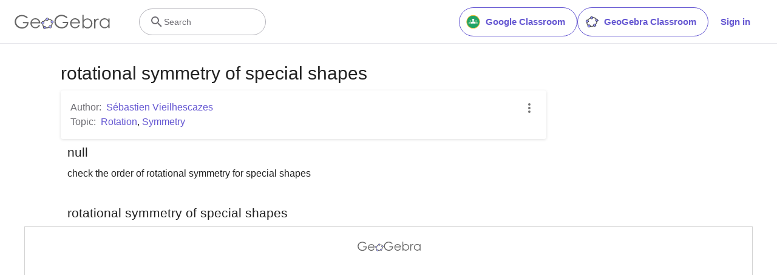

--- FILE ---
content_type: text/html; charset=utf-8
request_url: https://www.google.com/recaptcha/api2/aframe
body_size: 269
content:
<!DOCTYPE HTML><html><head><meta http-equiv="content-type" content="text/html; charset=UTF-8"></head><body><script nonce="ZN7wlDNh_3LKxDzZT5igEQ">/** Anti-fraud and anti-abuse applications only. See google.com/recaptcha */ try{var clients={'sodar':'https://pagead2.googlesyndication.com/pagead/sodar?'};window.addEventListener("message",function(a){try{if(a.source===window.parent){var b=JSON.parse(a.data);var c=clients[b['id']];if(c){var d=document.createElement('img');d.src=c+b['params']+'&rc='+(localStorage.getItem("rc::a")?sessionStorage.getItem("rc::b"):"");window.document.body.appendChild(d);sessionStorage.setItem("rc::e",parseInt(sessionStorage.getItem("rc::e")||0)+1);localStorage.setItem("rc::h",'1768726933210');}}}catch(b){}});window.parent.postMessage("_grecaptcha_ready", "*");}catch(b){}</script></body></html>

--- FILE ---
content_type: text/plain
request_url: https://rtb.openx.net/openrtbb/prebidjs
body_size: -85
content:
{"id":"481ec8a7-fe0e-4a62-8c2b-082fd170a1d5","nbr":0}